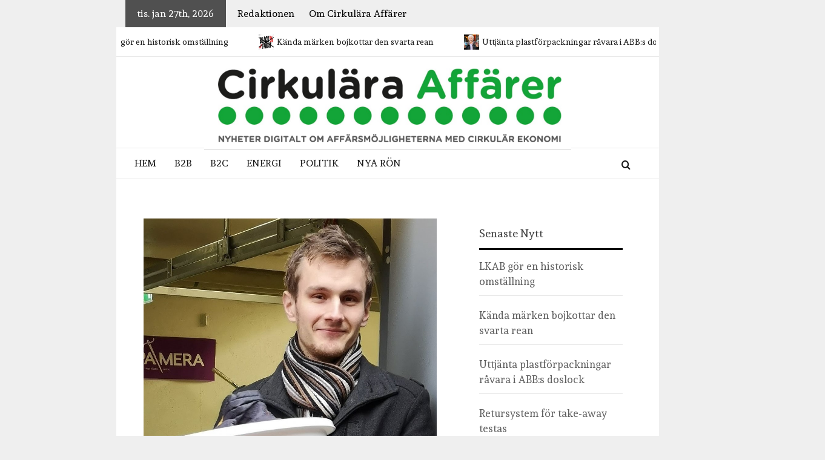

--- FILE ---
content_type: text/html; charset=UTF-8
request_url: https://cirkularaaffarer.se/2019/02/21/han-har-oppnat-en-reparationsfabrik-for-klader/
body_size: 15544
content:
    <!doctype html>
<html lang="sv-SE">
    <head>
        <meta charset="UTF-8">
        <meta name="viewport" content="width=device-width, initial-scale=1">
        <link rel="profile" href="http://gmpg.org/xfn/11">

        <title>Han har öppnat Sveriges första klädreparationsfabrik</title>
<meta name='robots' content='max-image-preview:large' />
<link rel='dns-prefetch' href='//fonts.googleapis.com' />
<link rel="alternate" type="application/rss+xml" title=" &raquo; Webbflöde" href="https://cirkularaaffarer.se/feed/" />
<link rel="alternate" type="application/rss+xml" title=" &raquo; Kommentarsflöde" href="https://cirkularaaffarer.se/comments/feed/" />
<link rel="alternate" title="oEmbed (JSON)" type="application/json+oembed" href="https://cirkularaaffarer.se/wp-json/oembed/1.0/embed?url=https%3A%2F%2Fcirkularaaffarer.se%2F2019%2F02%2F21%2Fhan-har-oppnat-en-reparationsfabrik-for-klader%2F" />
<link rel="alternate" title="oEmbed (XML)" type="text/xml+oembed" href="https://cirkularaaffarer.se/wp-json/oembed/1.0/embed?url=https%3A%2F%2Fcirkularaaffarer.se%2F2019%2F02%2F21%2Fhan-har-oppnat-en-reparationsfabrik-for-klader%2F&#038;format=xml" />
<style id='wp-img-auto-sizes-contain-inline-css' type='text/css'>
img:is([sizes=auto i],[sizes^="auto," i]){contain-intrinsic-size:3000px 1500px}
/*# sourceURL=wp-img-auto-sizes-contain-inline-css */
</style>
<style id='wp-emoji-styles-inline-css' type='text/css'>

	img.wp-smiley, img.emoji {
		display: inline !important;
		border: none !important;
		box-shadow: none !important;
		height: 1em !important;
		width: 1em !important;
		margin: 0 0.07em !important;
		vertical-align: -0.1em !important;
		background: none !important;
		padding: 0 !important;
	}
/*# sourceURL=wp-emoji-styles-inline-css */
</style>
<style id='wp-block-library-inline-css' type='text/css'>
:root{--wp-block-synced-color:#7a00df;--wp-block-synced-color--rgb:122,0,223;--wp-bound-block-color:var(--wp-block-synced-color);--wp-editor-canvas-background:#ddd;--wp-admin-theme-color:#007cba;--wp-admin-theme-color--rgb:0,124,186;--wp-admin-theme-color-darker-10:#006ba1;--wp-admin-theme-color-darker-10--rgb:0,107,160.5;--wp-admin-theme-color-darker-20:#005a87;--wp-admin-theme-color-darker-20--rgb:0,90,135;--wp-admin-border-width-focus:2px}@media (min-resolution:192dpi){:root{--wp-admin-border-width-focus:1.5px}}.wp-element-button{cursor:pointer}:root .has-very-light-gray-background-color{background-color:#eee}:root .has-very-dark-gray-background-color{background-color:#313131}:root .has-very-light-gray-color{color:#eee}:root .has-very-dark-gray-color{color:#313131}:root .has-vivid-green-cyan-to-vivid-cyan-blue-gradient-background{background:linear-gradient(135deg,#00d084,#0693e3)}:root .has-purple-crush-gradient-background{background:linear-gradient(135deg,#34e2e4,#4721fb 50%,#ab1dfe)}:root .has-hazy-dawn-gradient-background{background:linear-gradient(135deg,#faaca8,#dad0ec)}:root .has-subdued-olive-gradient-background{background:linear-gradient(135deg,#fafae1,#67a671)}:root .has-atomic-cream-gradient-background{background:linear-gradient(135deg,#fdd79a,#004a59)}:root .has-nightshade-gradient-background{background:linear-gradient(135deg,#330968,#31cdcf)}:root .has-midnight-gradient-background{background:linear-gradient(135deg,#020381,#2874fc)}:root{--wp--preset--font-size--normal:16px;--wp--preset--font-size--huge:42px}.has-regular-font-size{font-size:1em}.has-larger-font-size{font-size:2.625em}.has-normal-font-size{font-size:var(--wp--preset--font-size--normal)}.has-huge-font-size{font-size:var(--wp--preset--font-size--huge)}.has-text-align-center{text-align:center}.has-text-align-left{text-align:left}.has-text-align-right{text-align:right}.has-fit-text{white-space:nowrap!important}#end-resizable-editor-section{display:none}.aligncenter{clear:both}.items-justified-left{justify-content:flex-start}.items-justified-center{justify-content:center}.items-justified-right{justify-content:flex-end}.items-justified-space-between{justify-content:space-between}.screen-reader-text{border:0;clip-path:inset(50%);height:1px;margin:-1px;overflow:hidden;padding:0;position:absolute;width:1px;word-wrap:normal!important}.screen-reader-text:focus{background-color:#ddd;clip-path:none;color:#444;display:block;font-size:1em;height:auto;left:5px;line-height:normal;padding:15px 23px 14px;text-decoration:none;top:5px;width:auto;z-index:100000}html :where(.has-border-color){border-style:solid}html :where([style*=border-top-color]){border-top-style:solid}html :where([style*=border-right-color]){border-right-style:solid}html :where([style*=border-bottom-color]){border-bottom-style:solid}html :where([style*=border-left-color]){border-left-style:solid}html :where([style*=border-width]){border-style:solid}html :where([style*=border-top-width]){border-top-style:solid}html :where([style*=border-right-width]){border-right-style:solid}html :where([style*=border-bottom-width]){border-bottom-style:solid}html :where([style*=border-left-width]){border-left-style:solid}html :where(img[class*=wp-image-]){height:auto;max-width:100%}:where(figure){margin:0 0 1em}html :where(.is-position-sticky){--wp-admin--admin-bar--position-offset:var(--wp-admin--admin-bar--height,0px)}@media screen and (max-width:600px){html :where(.is-position-sticky){--wp-admin--admin-bar--position-offset:0px}}

/*# sourceURL=wp-block-library-inline-css */
</style><style id='wp-block-image-inline-css' type='text/css'>
.wp-block-image>a,.wp-block-image>figure>a{display:inline-block}.wp-block-image img{box-sizing:border-box;height:auto;max-width:100%;vertical-align:bottom}@media not (prefers-reduced-motion){.wp-block-image img.hide{visibility:hidden}.wp-block-image img.show{animation:show-content-image .4s}}.wp-block-image[style*=border-radius] img,.wp-block-image[style*=border-radius]>a{border-radius:inherit}.wp-block-image.has-custom-border img{box-sizing:border-box}.wp-block-image.aligncenter{text-align:center}.wp-block-image.alignfull>a,.wp-block-image.alignwide>a{width:100%}.wp-block-image.alignfull img,.wp-block-image.alignwide img{height:auto;width:100%}.wp-block-image .aligncenter,.wp-block-image .alignleft,.wp-block-image .alignright,.wp-block-image.aligncenter,.wp-block-image.alignleft,.wp-block-image.alignright{display:table}.wp-block-image .aligncenter>figcaption,.wp-block-image .alignleft>figcaption,.wp-block-image .alignright>figcaption,.wp-block-image.aligncenter>figcaption,.wp-block-image.alignleft>figcaption,.wp-block-image.alignright>figcaption{caption-side:bottom;display:table-caption}.wp-block-image .alignleft{float:left;margin:.5em 1em .5em 0}.wp-block-image .alignright{float:right;margin:.5em 0 .5em 1em}.wp-block-image .aligncenter{margin-left:auto;margin-right:auto}.wp-block-image :where(figcaption){margin-bottom:1em;margin-top:.5em}.wp-block-image.is-style-circle-mask img{border-radius:9999px}@supports ((-webkit-mask-image:none) or (mask-image:none)) or (-webkit-mask-image:none){.wp-block-image.is-style-circle-mask img{border-radius:0;-webkit-mask-image:url('data:image/svg+xml;utf8,<svg viewBox="0 0 100 100" xmlns="http://www.w3.org/2000/svg"><circle cx="50" cy="50" r="50"/></svg>');mask-image:url('data:image/svg+xml;utf8,<svg viewBox="0 0 100 100" xmlns="http://www.w3.org/2000/svg"><circle cx="50" cy="50" r="50"/></svg>');mask-mode:alpha;-webkit-mask-position:center;mask-position:center;-webkit-mask-repeat:no-repeat;mask-repeat:no-repeat;-webkit-mask-size:contain;mask-size:contain}}:root :where(.wp-block-image.is-style-rounded img,.wp-block-image .is-style-rounded img){border-radius:9999px}.wp-block-image figure{margin:0}.wp-lightbox-container{display:flex;flex-direction:column;position:relative}.wp-lightbox-container img{cursor:zoom-in}.wp-lightbox-container img:hover+button{opacity:1}.wp-lightbox-container button{align-items:center;backdrop-filter:blur(16px) saturate(180%);background-color:#5a5a5a40;border:none;border-radius:4px;cursor:zoom-in;display:flex;height:20px;justify-content:center;opacity:0;padding:0;position:absolute;right:16px;text-align:center;top:16px;width:20px;z-index:100}@media not (prefers-reduced-motion){.wp-lightbox-container button{transition:opacity .2s ease}}.wp-lightbox-container button:focus-visible{outline:3px auto #5a5a5a40;outline:3px auto -webkit-focus-ring-color;outline-offset:3px}.wp-lightbox-container button:hover{cursor:pointer;opacity:1}.wp-lightbox-container button:focus{opacity:1}.wp-lightbox-container button:focus,.wp-lightbox-container button:hover,.wp-lightbox-container button:not(:hover):not(:active):not(.has-background){background-color:#5a5a5a40;border:none}.wp-lightbox-overlay{box-sizing:border-box;cursor:zoom-out;height:100vh;left:0;overflow:hidden;position:fixed;top:0;visibility:hidden;width:100%;z-index:100000}.wp-lightbox-overlay .close-button{align-items:center;cursor:pointer;display:flex;justify-content:center;min-height:40px;min-width:40px;padding:0;position:absolute;right:calc(env(safe-area-inset-right) + 16px);top:calc(env(safe-area-inset-top) + 16px);z-index:5000000}.wp-lightbox-overlay .close-button:focus,.wp-lightbox-overlay .close-button:hover,.wp-lightbox-overlay .close-button:not(:hover):not(:active):not(.has-background){background:none;border:none}.wp-lightbox-overlay .lightbox-image-container{height:var(--wp--lightbox-container-height);left:50%;overflow:hidden;position:absolute;top:50%;transform:translate(-50%,-50%);transform-origin:top left;width:var(--wp--lightbox-container-width);z-index:9999999999}.wp-lightbox-overlay .wp-block-image{align-items:center;box-sizing:border-box;display:flex;height:100%;justify-content:center;margin:0;position:relative;transform-origin:0 0;width:100%;z-index:3000000}.wp-lightbox-overlay .wp-block-image img{height:var(--wp--lightbox-image-height);min-height:var(--wp--lightbox-image-height);min-width:var(--wp--lightbox-image-width);width:var(--wp--lightbox-image-width)}.wp-lightbox-overlay .wp-block-image figcaption{display:none}.wp-lightbox-overlay button{background:none;border:none}.wp-lightbox-overlay .scrim{background-color:#fff;height:100%;opacity:.9;position:absolute;width:100%;z-index:2000000}.wp-lightbox-overlay.active{visibility:visible}@media not (prefers-reduced-motion){.wp-lightbox-overlay.active{animation:turn-on-visibility .25s both}.wp-lightbox-overlay.active img{animation:turn-on-visibility .35s both}.wp-lightbox-overlay.show-closing-animation:not(.active){animation:turn-off-visibility .35s both}.wp-lightbox-overlay.show-closing-animation:not(.active) img{animation:turn-off-visibility .25s both}.wp-lightbox-overlay.zoom.active{animation:none;opacity:1;visibility:visible}.wp-lightbox-overlay.zoom.active .lightbox-image-container{animation:lightbox-zoom-in .4s}.wp-lightbox-overlay.zoom.active .lightbox-image-container img{animation:none}.wp-lightbox-overlay.zoom.active .scrim{animation:turn-on-visibility .4s forwards}.wp-lightbox-overlay.zoom.show-closing-animation:not(.active){animation:none}.wp-lightbox-overlay.zoom.show-closing-animation:not(.active) .lightbox-image-container{animation:lightbox-zoom-out .4s}.wp-lightbox-overlay.zoom.show-closing-animation:not(.active) .lightbox-image-container img{animation:none}.wp-lightbox-overlay.zoom.show-closing-animation:not(.active) .scrim{animation:turn-off-visibility .4s forwards}}@keyframes show-content-image{0%{visibility:hidden}99%{visibility:hidden}to{visibility:visible}}@keyframes turn-on-visibility{0%{opacity:0}to{opacity:1}}@keyframes turn-off-visibility{0%{opacity:1;visibility:visible}99%{opacity:0;visibility:visible}to{opacity:0;visibility:hidden}}@keyframes lightbox-zoom-in{0%{transform:translate(calc((-100vw + var(--wp--lightbox-scrollbar-width))/2 + var(--wp--lightbox-initial-left-position)),calc(-50vh + var(--wp--lightbox-initial-top-position))) scale(var(--wp--lightbox-scale))}to{transform:translate(-50%,-50%) scale(1)}}@keyframes lightbox-zoom-out{0%{transform:translate(-50%,-50%) scale(1);visibility:visible}99%{visibility:visible}to{transform:translate(calc((-100vw + var(--wp--lightbox-scrollbar-width))/2 + var(--wp--lightbox-initial-left-position)),calc(-50vh + var(--wp--lightbox-initial-top-position))) scale(var(--wp--lightbox-scale));visibility:hidden}}
/*# sourceURL=https://cirkularaaffarer.se/wp-includes/blocks/image/style.min.css */
</style>
<style id='wp-block-image-theme-inline-css' type='text/css'>
:root :where(.wp-block-image figcaption){color:#555;font-size:13px;text-align:center}.is-dark-theme :root :where(.wp-block-image figcaption){color:#ffffffa6}.wp-block-image{margin:0 0 1em}
/*# sourceURL=https://cirkularaaffarer.se/wp-includes/blocks/image/theme.min.css */
</style>
<style id='wp-block-paragraph-inline-css' type='text/css'>
.is-small-text{font-size:.875em}.is-regular-text{font-size:1em}.is-large-text{font-size:2.25em}.is-larger-text{font-size:3em}.has-drop-cap:not(:focus):first-letter{float:left;font-size:8.4em;font-style:normal;font-weight:100;line-height:.68;margin:.05em .1em 0 0;text-transform:uppercase}body.rtl .has-drop-cap:not(:focus):first-letter{float:none;margin-left:.1em}p.has-drop-cap.has-background{overflow:hidden}:root :where(p.has-background){padding:1.25em 2.375em}:where(p.has-text-color:not(.has-link-color)) a{color:inherit}p.has-text-align-left[style*="writing-mode:vertical-lr"],p.has-text-align-right[style*="writing-mode:vertical-rl"]{rotate:180deg}
/*# sourceURL=https://cirkularaaffarer.se/wp-includes/blocks/paragraph/style.min.css */
</style>
<style id='global-styles-inline-css' type='text/css'>
:root{--wp--preset--aspect-ratio--square: 1;--wp--preset--aspect-ratio--4-3: 4/3;--wp--preset--aspect-ratio--3-4: 3/4;--wp--preset--aspect-ratio--3-2: 3/2;--wp--preset--aspect-ratio--2-3: 2/3;--wp--preset--aspect-ratio--16-9: 16/9;--wp--preset--aspect-ratio--9-16: 9/16;--wp--preset--color--black: #000000;--wp--preset--color--cyan-bluish-gray: #abb8c3;--wp--preset--color--white: #ffffff;--wp--preset--color--pale-pink: #f78da7;--wp--preset--color--vivid-red: #cf2e2e;--wp--preset--color--luminous-vivid-orange: #ff6900;--wp--preset--color--luminous-vivid-amber: #fcb900;--wp--preset--color--light-green-cyan: #7bdcb5;--wp--preset--color--vivid-green-cyan: #00d084;--wp--preset--color--pale-cyan-blue: #8ed1fc;--wp--preset--color--vivid-cyan-blue: #0693e3;--wp--preset--color--vivid-purple: #9b51e0;--wp--preset--gradient--vivid-cyan-blue-to-vivid-purple: linear-gradient(135deg,rgb(6,147,227) 0%,rgb(155,81,224) 100%);--wp--preset--gradient--light-green-cyan-to-vivid-green-cyan: linear-gradient(135deg,rgb(122,220,180) 0%,rgb(0,208,130) 100%);--wp--preset--gradient--luminous-vivid-amber-to-luminous-vivid-orange: linear-gradient(135deg,rgb(252,185,0) 0%,rgb(255,105,0) 100%);--wp--preset--gradient--luminous-vivid-orange-to-vivid-red: linear-gradient(135deg,rgb(255,105,0) 0%,rgb(207,46,46) 100%);--wp--preset--gradient--very-light-gray-to-cyan-bluish-gray: linear-gradient(135deg,rgb(238,238,238) 0%,rgb(169,184,195) 100%);--wp--preset--gradient--cool-to-warm-spectrum: linear-gradient(135deg,rgb(74,234,220) 0%,rgb(151,120,209) 20%,rgb(207,42,186) 40%,rgb(238,44,130) 60%,rgb(251,105,98) 80%,rgb(254,248,76) 100%);--wp--preset--gradient--blush-light-purple: linear-gradient(135deg,rgb(255,206,236) 0%,rgb(152,150,240) 100%);--wp--preset--gradient--blush-bordeaux: linear-gradient(135deg,rgb(254,205,165) 0%,rgb(254,45,45) 50%,rgb(107,0,62) 100%);--wp--preset--gradient--luminous-dusk: linear-gradient(135deg,rgb(255,203,112) 0%,rgb(199,81,192) 50%,rgb(65,88,208) 100%);--wp--preset--gradient--pale-ocean: linear-gradient(135deg,rgb(255,245,203) 0%,rgb(182,227,212) 50%,rgb(51,167,181) 100%);--wp--preset--gradient--electric-grass: linear-gradient(135deg,rgb(202,248,128) 0%,rgb(113,206,126) 100%);--wp--preset--gradient--midnight: linear-gradient(135deg,rgb(2,3,129) 0%,rgb(40,116,252) 100%);--wp--preset--font-size--small: 13px;--wp--preset--font-size--medium: 20px;--wp--preset--font-size--large: 36px;--wp--preset--font-size--x-large: 42px;--wp--preset--spacing--20: 0.44rem;--wp--preset--spacing--30: 0.67rem;--wp--preset--spacing--40: 1rem;--wp--preset--spacing--50: 1.5rem;--wp--preset--spacing--60: 2.25rem;--wp--preset--spacing--70: 3.38rem;--wp--preset--spacing--80: 5.06rem;--wp--preset--shadow--natural: 6px 6px 9px rgba(0, 0, 0, 0.2);--wp--preset--shadow--deep: 12px 12px 50px rgba(0, 0, 0, 0.4);--wp--preset--shadow--sharp: 6px 6px 0px rgba(0, 0, 0, 0.2);--wp--preset--shadow--outlined: 6px 6px 0px -3px rgb(255, 255, 255), 6px 6px rgb(0, 0, 0);--wp--preset--shadow--crisp: 6px 6px 0px rgb(0, 0, 0);}:root { --wp--style--global--content-size: 775px;--wp--style--global--wide-size: 1140px; }:where(body) { margin: 0; }.wp-site-blocks > .alignleft { float: left; margin-right: 2em; }.wp-site-blocks > .alignright { float: right; margin-left: 2em; }.wp-site-blocks > .aligncenter { justify-content: center; margin-left: auto; margin-right: auto; }:where(.wp-site-blocks) > * { margin-block-start: 24px; margin-block-end: 0; }:where(.wp-site-blocks) > :first-child { margin-block-start: 0; }:where(.wp-site-blocks) > :last-child { margin-block-end: 0; }:root { --wp--style--block-gap: 24px; }:root :where(.is-layout-flow) > :first-child{margin-block-start: 0;}:root :where(.is-layout-flow) > :last-child{margin-block-end: 0;}:root :where(.is-layout-flow) > *{margin-block-start: 24px;margin-block-end: 0;}:root :where(.is-layout-constrained) > :first-child{margin-block-start: 0;}:root :where(.is-layout-constrained) > :last-child{margin-block-end: 0;}:root :where(.is-layout-constrained) > *{margin-block-start: 24px;margin-block-end: 0;}:root :where(.is-layout-flex){gap: 24px;}:root :where(.is-layout-grid){gap: 24px;}.is-layout-flow > .alignleft{float: left;margin-inline-start: 0;margin-inline-end: 2em;}.is-layout-flow > .alignright{float: right;margin-inline-start: 2em;margin-inline-end: 0;}.is-layout-flow > .aligncenter{margin-left: auto !important;margin-right: auto !important;}.is-layout-constrained > .alignleft{float: left;margin-inline-start: 0;margin-inline-end: 2em;}.is-layout-constrained > .alignright{float: right;margin-inline-start: 2em;margin-inline-end: 0;}.is-layout-constrained > .aligncenter{margin-left: auto !important;margin-right: auto !important;}.is-layout-constrained > :where(:not(.alignleft):not(.alignright):not(.alignfull)){max-width: var(--wp--style--global--content-size);margin-left: auto !important;margin-right: auto !important;}.is-layout-constrained > .alignwide{max-width: var(--wp--style--global--wide-size);}body .is-layout-flex{display: flex;}.is-layout-flex{flex-wrap: wrap;align-items: center;}.is-layout-flex > :is(*, div){margin: 0;}body .is-layout-grid{display: grid;}.is-layout-grid > :is(*, div){margin: 0;}body{padding-top: 0px;padding-right: 0px;padding-bottom: 0px;padding-left: 0px;}a:where(:not(.wp-element-button)){text-decoration: none;}:root :where(.wp-element-button, .wp-block-button__link){background-color: #32373c;border-radius: 0;border-width: 0;color: #fff;font-family: inherit;font-size: inherit;font-style: inherit;font-weight: inherit;letter-spacing: inherit;line-height: inherit;padding-top: calc(0.667em + 2px);padding-right: calc(1.333em + 2px);padding-bottom: calc(0.667em + 2px);padding-left: calc(1.333em + 2px);text-decoration: none;text-transform: inherit;}.has-black-color{color: var(--wp--preset--color--black) !important;}.has-cyan-bluish-gray-color{color: var(--wp--preset--color--cyan-bluish-gray) !important;}.has-white-color{color: var(--wp--preset--color--white) !important;}.has-pale-pink-color{color: var(--wp--preset--color--pale-pink) !important;}.has-vivid-red-color{color: var(--wp--preset--color--vivid-red) !important;}.has-luminous-vivid-orange-color{color: var(--wp--preset--color--luminous-vivid-orange) !important;}.has-luminous-vivid-amber-color{color: var(--wp--preset--color--luminous-vivid-amber) !important;}.has-light-green-cyan-color{color: var(--wp--preset--color--light-green-cyan) !important;}.has-vivid-green-cyan-color{color: var(--wp--preset--color--vivid-green-cyan) !important;}.has-pale-cyan-blue-color{color: var(--wp--preset--color--pale-cyan-blue) !important;}.has-vivid-cyan-blue-color{color: var(--wp--preset--color--vivid-cyan-blue) !important;}.has-vivid-purple-color{color: var(--wp--preset--color--vivid-purple) !important;}.has-black-background-color{background-color: var(--wp--preset--color--black) !important;}.has-cyan-bluish-gray-background-color{background-color: var(--wp--preset--color--cyan-bluish-gray) !important;}.has-white-background-color{background-color: var(--wp--preset--color--white) !important;}.has-pale-pink-background-color{background-color: var(--wp--preset--color--pale-pink) !important;}.has-vivid-red-background-color{background-color: var(--wp--preset--color--vivid-red) !important;}.has-luminous-vivid-orange-background-color{background-color: var(--wp--preset--color--luminous-vivid-orange) !important;}.has-luminous-vivid-amber-background-color{background-color: var(--wp--preset--color--luminous-vivid-amber) !important;}.has-light-green-cyan-background-color{background-color: var(--wp--preset--color--light-green-cyan) !important;}.has-vivid-green-cyan-background-color{background-color: var(--wp--preset--color--vivid-green-cyan) !important;}.has-pale-cyan-blue-background-color{background-color: var(--wp--preset--color--pale-cyan-blue) !important;}.has-vivid-cyan-blue-background-color{background-color: var(--wp--preset--color--vivid-cyan-blue) !important;}.has-vivid-purple-background-color{background-color: var(--wp--preset--color--vivid-purple) !important;}.has-black-border-color{border-color: var(--wp--preset--color--black) !important;}.has-cyan-bluish-gray-border-color{border-color: var(--wp--preset--color--cyan-bluish-gray) !important;}.has-white-border-color{border-color: var(--wp--preset--color--white) !important;}.has-pale-pink-border-color{border-color: var(--wp--preset--color--pale-pink) !important;}.has-vivid-red-border-color{border-color: var(--wp--preset--color--vivid-red) !important;}.has-luminous-vivid-orange-border-color{border-color: var(--wp--preset--color--luminous-vivid-orange) !important;}.has-luminous-vivid-amber-border-color{border-color: var(--wp--preset--color--luminous-vivid-amber) !important;}.has-light-green-cyan-border-color{border-color: var(--wp--preset--color--light-green-cyan) !important;}.has-vivid-green-cyan-border-color{border-color: var(--wp--preset--color--vivid-green-cyan) !important;}.has-pale-cyan-blue-border-color{border-color: var(--wp--preset--color--pale-cyan-blue) !important;}.has-vivid-cyan-blue-border-color{border-color: var(--wp--preset--color--vivid-cyan-blue) !important;}.has-vivid-purple-border-color{border-color: var(--wp--preset--color--vivid-purple) !important;}.has-vivid-cyan-blue-to-vivid-purple-gradient-background{background: var(--wp--preset--gradient--vivid-cyan-blue-to-vivid-purple) !important;}.has-light-green-cyan-to-vivid-green-cyan-gradient-background{background: var(--wp--preset--gradient--light-green-cyan-to-vivid-green-cyan) !important;}.has-luminous-vivid-amber-to-luminous-vivid-orange-gradient-background{background: var(--wp--preset--gradient--luminous-vivid-amber-to-luminous-vivid-orange) !important;}.has-luminous-vivid-orange-to-vivid-red-gradient-background{background: var(--wp--preset--gradient--luminous-vivid-orange-to-vivid-red) !important;}.has-very-light-gray-to-cyan-bluish-gray-gradient-background{background: var(--wp--preset--gradient--very-light-gray-to-cyan-bluish-gray) !important;}.has-cool-to-warm-spectrum-gradient-background{background: var(--wp--preset--gradient--cool-to-warm-spectrum) !important;}.has-blush-light-purple-gradient-background{background: var(--wp--preset--gradient--blush-light-purple) !important;}.has-blush-bordeaux-gradient-background{background: var(--wp--preset--gradient--blush-bordeaux) !important;}.has-luminous-dusk-gradient-background{background: var(--wp--preset--gradient--luminous-dusk) !important;}.has-pale-ocean-gradient-background{background: var(--wp--preset--gradient--pale-ocean) !important;}.has-electric-grass-gradient-background{background: var(--wp--preset--gradient--electric-grass) !important;}.has-midnight-gradient-background{background: var(--wp--preset--gradient--midnight) !important;}.has-small-font-size{font-size: var(--wp--preset--font-size--small) !important;}.has-medium-font-size{font-size: var(--wp--preset--font-size--medium) !important;}.has-large-font-size{font-size: var(--wp--preset--font-size--large) !important;}.has-x-large-font-size{font-size: var(--wp--preset--font-size--x-large) !important;}
/*# sourceURL=global-styles-inline-css */
</style>

<link rel='stylesheet' id='daily-magazine-google-fonts-css' href='https://fonts.googleapis.com/css?family=Andada' type='text/css' media='all' />
<link rel='stylesheet' id='bootstrap-css' href='https://cirkularaaffarer.se/wp-content/themes/elegant-magazine/assets/bootstrap/css/bootstrap.min.css?ver=6.9' type='text/css' media='all' />
<link rel='stylesheet' id='daily-magazine-style-css' href='https://cirkularaaffarer.se/wp-content/themes/elegant-magazine/style.css?ver=6.9' type='text/css' media='all' />
<link rel='stylesheet' id='daily-news-css' href='https://cirkularaaffarer.se/wp-content/themes/daily-magazine/style.css?ver=1.0.6' type='text/css' media='all' />
<link rel='stylesheet' id='aft-icons-css' href='https://cirkularaaffarer.se/wp-content/themes/elegant-magazine/assets/icons/style.css?ver=6.9' type='text/css' media='all' />
<link rel='stylesheet' id='slick-css' href='https://cirkularaaffarer.se/wp-content/themes/elegant-magazine/assets/slick/css/slick.min.css?ver=6.9' type='text/css' media='all' />
<link rel='stylesheet' id='sidr-css' href='https://cirkularaaffarer.se/wp-content/themes/elegant-magazine/assets/sidr/css/jquery.sidr.dark.css?ver=6.9' type='text/css' media='all' />
<link rel='stylesheet' id='elegant-magazine-google-fonts-css' href='https://fonts.googleapis.com/css?family=Oswald:300,400,700|Source%20Sans%20Pro:400,400i,700,700i&#038;subset=latin,latin-ext' type='text/css' media='all' />
<link rel='stylesheet' id='elegant-magazine-style-css' href='https://cirkularaaffarer.se/wp-content/themes/daily-magazine/style.css?ver=6.9' type='text/css' media='all' />
<style id='elegant-magazine-style-inline-css' type='text/css'>


                .top-masthead {
        background: #efefef;
        }
        .top-masthead-overlay{
        background: rgba(239,239,239,0.75);
        }
        
                .top-masthead, .top-masthead a {
        color: #ffffff;

        }

    
        .elementor-template-full-width .elementor-section.elementor-section-full_width > .elementor-container,
        .elementor-template-full-width .elementor-section.elementor-section-boxed > .elementor-container{
            max-width: 1570px;
        }
        
/*# sourceURL=elegant-magazine-style-inline-css */
</style>
<link rel='stylesheet' id='simple-social-icons-font-css' href='https://cirkularaaffarer.se/wp-content/plugins/simple-social-icons/css/style.css?ver=4.0.0' type='text/css' media='all' />
<link rel='stylesheet' id='genesis-tabs-stylesheet-css' href='https://cirkularaaffarer.se/wp-content/plugins/genesis-tabs/assets/css/style.css?ver=0.9.5' type='text/css' media='all' />
<script type="text/javascript" src="https://cirkularaaffarer.se/wp-includes/js/jquery/jquery.min.js?ver=3.7.1" id="jquery-core-js"></script>
<script type="text/javascript" src="https://cirkularaaffarer.se/wp-includes/js/jquery/jquery-migrate.min.js?ver=3.4.1" id="jquery-migrate-js"></script>
<link rel="https://api.w.org/" href="https://cirkularaaffarer.se/wp-json/" /><link rel="alternate" title="JSON" type="application/json" href="https://cirkularaaffarer.se/wp-json/wp/v2/posts/724" /><link rel="EditURI" type="application/rsd+xml" title="RSD" href="https://cirkularaaffarer.se/xmlrpc.php?rsd" />
<meta name="generator" content="WordPress 6.9" />
<link rel="canonical" href="https://cirkularaaffarer.se/2019/02/21/han-har-oppnat-en-reparationsfabrik-for-klader/" />
<link rel='shortlink' href='https://cirkularaaffarer.se/?p=724' />
        <style type="text/css">
                        .site-title,
            .site-description {
                position: absolute;
                clip: rect(1px, 1px, 1px, 1px);
            }

                    </style>
        <link rel="icon" href="https://cirkularaaffarer.se/wp-content/uploads/2018/03/cropped-CA-cirkel-32x32.jpg" sizes="32x32" />
<link rel="icon" href="https://cirkularaaffarer.se/wp-content/uploads/2018/03/cropped-CA-cirkel-192x192.jpg" sizes="192x192" />
<link rel="apple-touch-icon" href="https://cirkularaaffarer.se/wp-content/uploads/2018/03/cropped-CA-cirkel-180x180.jpg" />
<meta name="msapplication-TileImage" content="https://cirkularaaffarer.se/wp-content/uploads/2018/03/cropped-CA-cirkel-270x270.jpg" />
		<style type="text/css" id="wp-custom-css">
			body {
	background-color:  #efefef ;
}
#page {
	background-color: white;
	width: 70%;
	margin-left: auto;
	margin-right: auto;
}
.trending-posts-line > div:nth-child(1) {
	width: 100%;
	padding: 0;
}
.masthead-banner > div:nth-child(1), #site-navigation > div:nth-child(1) {
	width: 100%;
}
#masthead > div > div > div > div > div.site-advertisement.col-md-7.col-sm-7 > div > div, #masthead > div > div > div > div > div.site-advertisement.col-md-7.col-sm-7 {
	padding-left: 0;
	margin-top: -1.5%;
}
#masthead > div {
	padding-top: 4%;
	padding-bottom: 1%;
}
.primary-footer > div:nth-child(1), .site-info > div:nth-child(1) {
	width: 100%;
}
.navigation-container {
	border: none;
}
.site-content {
	width: 90%;
	background-color: white;
}

#primary {
	width: 60%;
margin-bottom: 150px;
}
#secondary {
	width: 35%;
	margin-left: 5%
}
.widget-title {
	font-size: 18px;
}
.entry-title{
	font-size: 28px;
}
.post-excerpt p {
	font-size: 18px;
	margin-bottom: 1%;
}
.site-advertisement {
	float: none;
	width: 100%;
		margin-left: auto;
	margin-right: auto;
}
.attachment-full {
	width: 100%;
}
#top-menu a {
	color: black;
}

#primary.content-area {
	padding: 0;
}
div:nth-child(1) > header:nth-child(1) > div:nth-child(2), div:nth-child(1) > header:nth-child(1) > div:nth-child(2) > div:nth-child(1) {
	margin-left: 0;
	padding: 0;
}

aside#secondary.widget-area {
}
.widget-title, a {
	text-transform: none;
}
.banner-promotions-wrapper.container {
	margin: 0;
}

.trending-line {
	border-right: none;
	border-left: none;
}
.af-search-click.icon-search {
	border: none;
}
#primary-menu {
	margin: 0;
}
.masthead-banner {
	margin: 0;
}
.site-branding {
	float: none;
	margin-top: -4%;
	margin-left: auto;
	margin-right: auto;
	padding: 0px;
	width: 70%;
	border-bottom: 0.5px solid;
	border-color: lightgray;
}
.site-advertisement.col-md-7.col-sm-7 img {
	margin: 0;
	margin-top: 3%;
		margin-left: auto;
	margin-right: auto;
}
.em-reated-posts.clearfix {
	display: none;
}

.item-metadata.posts-author {
	display: none;
}
header > div.header-details-wrapper > div > div.post-item-metadata.entry-meta > span:nth-child(2) {
	display: none;
}
.grid-item-metadata span {
	display: none;
}

.item-metadata.posts-date, .cat-links, .post-date, .widget-title span {
	display: block;
}

@media screen and (min-width: 1600px ) {
	.site-advertisement.col-md-7.col-sm-7 {
	margin-top: 2%;
}
}
@media screen and (max-width: 991px ) {
	#primary {
		float: none;
		width: 100%;
		margin-left: auto;
		margin-right: auto;
	}
		#secondary {
		float: none;
		width: 100%;
		margin-left: auto;
		margin-right: auto;
	}
	.primary-footer > div:nth-child(1) > div:nth-child(1) > div:nth-child(1), div:nth-child(1) > header:nth-child(1) > div:nth-child(2) > div:nth-child(1) {
		text-align: center;
	}
	div.primary-footer-area:nth-child(1),div.primary-footer-area:nth-child(2) {
		display: none;
	} 
}
@media screen and (max-width: 750px ) {
.entry-title{
	font-size: 20px;
}
.post-excerpt p {
	font-size: 14px;
	margin-bottom: 1%;
}
}		</style>
		    </head>

<body class="wp-singular post-template-default single single-post postid-724 single-format-standard wp-custom-logo wp-embed-responsive wp-theme-elegant-magazine wp-child-theme-daily-magazine align-content-left disable-default-home-content">

    

<div id="page" class="site">

        <a class="skip-link screen-reader-text"
           href="#content">Hoppa till innehåll</a>
    <div class="header-layout-2">
                    <div class="top-masthead ">
                <div class="container">
                    <div class="row">
                                                    <div class="col-xs-12 col-sm-12 col-md-8 device-center">
                                                                    <span class="topbar-date">
                                        tis. jan 27th, 2026                                     </span>

                                
                                <div class="top-navigation"><ul id="top-menu" class="menu"><li id="menu-item-113" class="menu-item menu-item-type-post_type menu-item-object-page menu-item-113"><a href="https://cirkularaaffarer.se/redaktionen/">Redaktionen</a></li>
<li id="menu-item-135" class="menu-item menu-item-type-post_type menu-item-object-page menu-item-135"><a href="https://cirkularaaffarer.se/om-cirkulara-affarer/">Om Cirkulära Affärer</a></li>
</ul></div>                            </div>
                        
                                            </div>
                </div>

            </div> <!--    Topbar Ends-->

                    <div class="trending-posts-line">
            <div class="container">
                <div class="trending-line">
                    <div class="trending-now primary-color">
                        <div class="alert-spinner">
                            <div class="double-bounce1"></div>
                            <div class="double-bounce2"></div>
                        </div>
                        <strong>Exclusive</strong>
                    </div>
                                        <div class="trending-slides">
                                                    <div class='marquee trending-marquee-items' data-speed='30000' data-gap='0' data-duplicated='true'>
                            

                                    <a href="https://cirkularaaffarer.se/2020/11/28/lkab-gor-en-historisk-omstallning/"> 
                                                                                    <img src="https://cirkularaaffarer.se/wp-content/uploads/2020/11/LKAB-skylt-Fotograf-G.-Runar-Gudmundsson-kopia-150x150.jpg" alt="LKAB gör en historisk omställning">
                                        
                                        LKAB gör en historisk omställning                                    </a>

                            

                                    <a href="https://cirkularaaffarer.se/2020/11/24/kanda-marken-bojkottar-den-svarta-rean/"> 
                                                                                    <img src="https://cirkularaaffarer.se/wp-content/uploads/2020/11/BlackFriday_kryssat-150x150.png" alt="Kända märken bojkottar den svarta rean">
                                        
                                        Kända märken bojkottar den svarta rean                                    </a>

                            

                                    <a href="https://cirkularaaffarer.se/2020/11/13/uttjanta-plastforpackningar-ravara-i-abbs-doslock/"> 
                                                                                    <img src="https://cirkularaaffarer.se/wp-content/uploads/2020/11/Soren-Kling-ABB.-Foto-Jonas-Bilberg-kopia-150x150.jpg" alt="Uttjänta plastförpackningar råvara i ABB:s doslock">
                                        
                                        Uttjänta plastförpackningar råvara i ABB:s doslock                                    </a>

                                                        </div>
                        
                    </div>

                </div>
            </div>
        </div>
        <!-- Trending line END -->
        
                <header id="masthead" class="site-header">
                        <div class="masthead-banner "
                 data-background="">
                <div class="container">
                    <div class="row">
                        <div class="col-md-12 col-sm-12">
                            <div class="site-branding col-md-5 col-sm-5">
                                <a href="https://cirkularaaffarer.se/" class="custom-logo-link" rel="home"><img width="1516" height="376" src="https://cirkularaaffarer.se/wp-content/uploads/2018/06/Cirkulära-Affärer-med-undertext.png" class="custom-logo" alt="" decoding="async" fetchpriority="high" srcset="https://cirkularaaffarer.se/wp-content/uploads/2018/06/Cirkulära-Affärer-med-undertext.png 1516w, https://cirkularaaffarer.se/wp-content/uploads/2018/06/Cirkulära-Affärer-med-undertext-300x74.png 300w, https://cirkularaaffarer.se/wp-content/uploads/2018/06/Cirkulära-Affärer-med-undertext-768x190.png 768w, https://cirkularaaffarer.se/wp-content/uploads/2018/06/Cirkulära-Affärer-med-undertext-1024x254.png 1024w" sizes="(max-width: 1516px) 100vw, 1516px" /></a>                                    <p class="site-title font-family-1">
                                        <a href="https://cirkularaaffarer.se/"
                                           rel="home"></a>
                                    </p>
                                
                                                                    <p class="site-description">Nyheter digitalt om affärsmöjligheterna med cirkulär ekonomi</p>
                                                            </div>
                            <div class="site-advertisement col-md-7 col-sm-7">
                                                            </div>
                        </div>
                    </div>
                </div>
            </div>
            <nav id="site-navigation" class="main-navigation">
                <div class="container">
                    <div class="row">
                        <div class="col-md-12">
                            <div class="navigation-container">
                                                                <span class="af-search-click icon-search">
                                <a href="#"><i class="fa fa-search"></i></a>
                            </span>
                                <button class="toggle-menu" aria-controls="primary-menu">
                                <span class="screen-reader-text">Primär meny</span>
                                 <i class="ham"></i>
                            </button>
                                <div class="menu main-menu"><ul id="primary-menu" class="menu"><li id="menu-item-69" class="menu-item menu-item-type-custom menu-item-object-custom menu-item-home menu-item-69"><a href="https://cirkularaaffarer.se">Hem</a></li>
<li id="menu-item-436" class="menu-item menu-item-type-taxonomy menu-item-object-category menu-item-436"><a href="https://cirkularaaffarer.se/category/b2b/">B2B</a></li>
<li id="menu-item-432" class="menu-item menu-item-type-taxonomy menu-item-object-category current-post-ancestor current-menu-parent current-post-parent menu-item-432"><a href="https://cirkularaaffarer.se/category/b2c/">B2C</a></li>
<li id="menu-item-433" class="menu-item menu-item-type-taxonomy menu-item-object-category menu-item-433"><a href="https://cirkularaaffarer.se/category/energi/">Energi</a></li>
<li id="menu-item-434" class="menu-item menu-item-type-taxonomy menu-item-object-category menu-item-434"><a href="https://cirkularaaffarer.se/category/politik/">Politik</a></li>
<li id="menu-item-435" class="menu-item menu-item-type-taxonomy menu-item-object-category menu-item-435"><a href="https://cirkularaaffarer.se/category/nya-ron/">Nya rön</a></li>
</ul></div>                            </div>
                        </div>
                    </div>
                </div>
            </nav>
        </header>

        <div id="af-search-wrap">
            <div class="af-search-box table-block">
                <div class="table-block-child v-center text-center">
                    <form role="search" method="get" class="search-form" action="https://cirkularaaffarer.se/">
				<label>
					<span class="screen-reader-text">Sök efter:</span>
					<input type="search" class="search-field" placeholder="Sök …" value="" name="s" />
				</label>
				<input type="submit" class="search-submit" value="Sök" />
			</form>                </div>
            </div>
            <div class="af-search-close af-search-click">
                <span></span>
                <span></span>
            </div>
        </div>
    </div>

    <div id="content" class="site-content">

    <div id="primary" class="content-area">
        <main id="main" class="site-main">

                            <article id="post-724" class="post-724 post type-post status-publish format-standard has-post-thumbnail hentry category-b2c category-nyheter category-reportage">
                    <header class="entry-header">
                    <div class="post-thumbnail full-width-image">
                    <img width="957" height="958" src="https://cirkularaaffarer.se/wp-content/uploads/2019/02/Repamera-Henning-vid-dörr-beskuren4.jpg" class="attachment-elegant-magazine-featured size-elegant-magazine-featured wp-post-image" alt="" decoding="async" srcset="https://cirkularaaffarer.se/wp-content/uploads/2019/02/Repamera-Henning-vid-dörr-beskuren4.jpg 957w, https://cirkularaaffarer.se/wp-content/uploads/2019/02/Repamera-Henning-vid-dörr-beskuren4-150x150.jpg 150w, https://cirkularaaffarer.se/wp-content/uploads/2019/02/Repamera-Henning-vid-dörr-beskuren4-300x300.jpg 300w, https://cirkularaaffarer.se/wp-content/uploads/2019/02/Repamera-Henning-vid-dörr-beskuren4-768x769.jpg 768w, https://cirkularaaffarer.se/wp-content/uploads/2019/02/Repamera-Henning-vid-dörr-beskuren4-50x50.jpg 50w" sizes="(max-width: 957px) 100vw, 957px" />                </div>
            
            <div class="header-details-wrapper">
        <div class="entry-header-details">
                                    <div class="aft-image-caption col-sm-12">
                            <p>
                                cof                            </p>
                        </div>
                                            <div class="figure-categories figure-categories-bg">
                                        <span class="cat-links"> <a href="https://cirkularaaffarer.se/category/b2c/" rel="category tag">B2C</a>&nbsp<a href="https://cirkularaaffarer.se/category/nyheter/" rel="category tag">Nyheter</a>&nbsp<a href="https://cirkularaaffarer.se/category/reportage/" rel="category tag">Reportage</a></span>                </div>
                        <h1 class="entry-title">Han har öppnat Sveriges första klädreparationsfabrik</h1>                                        <div class="post-item-metadata entry-meta">
                            <span class="item-metadata posts-author">
            <span class="">By</span>
                           <a href="https://cirkularaaffarer.se/author/fia/">
                    CirEko                </a>
               </span>
        <span class="">/</span>
        <span class="item-metadata posts-date">
            2019-02-21        </span>
                        </div>
                    </div>
    </div>
</header><!-- .entry-header -->





                    <div class="entry-content-wrap">
                        

    <div class="entry-content">
        
<p><strong>Henning Gillbergs företag Repamera lagar och ändrar kläder online, över hela Sverige. Sedan starten i januari 2017 har företaget lagat kläder åt över 3000 privatpersoner och mer än 10 modeföretag och e-butiker. </strong></p>



<p>I januari invigde Repamera sin nya lokal i Malmö, en
lokal som får äran att kalla sig Sveriges första reparationsfabrik för kläder. Med
den kommer bolaget fylla ett identifierat behov på marknaden &#8211; att kunna
hantera större volymer av klädreparationer. </p>



<figure class="wp-block-image"><img decoding="async" width="1024" height="681" src="https://cirkularaaffarer.se/wp-content/uploads/2019/05/Repamera-Mahmoud-Henning-1-kopia-2-1024x681.png" alt="" class="wp-image-726"/><figcaption>Mahmoud Shikh Alzor och Henning Gillberg i reparationsfabriken. </figcaption></figure>



<p>&nbsp;Henning startade sin entreprenör- och försäljningsbana
tidigt hemma i Småland. Det började med jultidningar som 9-åring, och efter
gymnasiet blev det försäkringar. Duktig som han var fick han flera
jobberbjudanden som handlade om att sälja olika produkter. Men det började
gnaga. Det kändes inte meningsfullt att sälja något som krävde nya resurser
hela tiden. </p>



<p>Idén
till Repamera kom en januarikväll 2017 då han dagen efter skulle lämna in sina
skjortor till skräddaren. Då tänkte han &#8211; varför finns det inte en tjänst att
köpa som tar kläderna till skräddaren. Samma kväll gjorde han en
marknadsundersökning på social medier med frågan </p>



<p>”Har
du trasiga kläder hemma som du vill använda igen?” Henning fick otroliga 517
svar och av dessa var det 78 procent som svarade ja. </p>



<p>Dagen
efter slöt Henning ett avtal med en skräddare i Malmö. Marknadsfördes sig på
sociala medier. Inom 20 timmar hade han sina första kunder. Och inom en månad
hade han sitt aktiebolag Repamera AB. </p>



<p>I
början fanns kunderna lokalt i Malmö och Henning hämtade och levererade
cyklandes. Efter någon månad blev tjänsten känd även utanför Malmö. Först var
det människor i Lund som hörde av sig. Efter ytterligare ett par månader fick
Repamera kunder i Göteborg, Örebro, och Sundsvall hörde av sig och vill köpta
servicen så då var det dags för nästa steg. </p>



<p>Hösten
2017 slöt Repamera avtal med Postnord och blev ett postorderföretag. Kläder i
behov av lagning strömmade in från hela Sverige. Nästa utveckling kom våren
2018 när även företag intresserade sig för tjänsten. Repamera började laga och
ändra större volymer kläder, och även väskor, som felproducerats i fabrik. </p>



<figure class="wp-block-image"><img decoding="async" width="1024" height="768" src="https://cirkularaaffarer.se/wp-content/uploads/2019/05/Repamera-syfabriken-1024x768.jpg" alt="" class="wp-image-728"/></figure>



<p>I
januari i år skrevs ny historia. Repamera har startat en egen reparationsfabrik
i Malmö och anställt sin första skräddare. Målet med fabriken är att göra det enkelt
att laga kläder, och nå visionen att det ska vara enklare att lag än att köpa
nya. På sikt ska Henning automatisera och bygga en robot som lagar byxor.
&nbsp;</p>
    </div><!-- .entry-content -->
    <footer class="entry-footer">
            </footer>


<div class="em-reated-posts clearfix">
            <h2 class="related-title">
            You may also like        </h2>
        <ul>
                    <li>
                <h3 class="article-title"><a href="https://cirkularaaffarer.se/2020/11/28/lkab-gor-en-historisk-omstallning/" rel="bookmark">LKAB gör en historisk omställning</a>
            </h3>                <div class="grid-item-metadata">
                            <span class="item-metadata posts-author">
            <span class="">By</span>
                           <a href="https://cirkularaaffarer.se/author/fia/">
                    CirEko                </a>
               </span>
        <span class="">/</span>
        <span class="item-metadata posts-date">
            2020-11-28        </span>
                        </div>
            </li>
                    <li>
                <h3 class="article-title"><a href="https://cirkularaaffarer.se/2020/11/24/kanda-marken-bojkottar-den-svarta-rean/" rel="bookmark">Kända märken bojkottar den svarta rean</a>
            </h3>                <div class="grid-item-metadata">
                            <span class="item-metadata posts-author">
            <span class="">By</span>
                           <a href="https://cirkularaaffarer.se/author/fia/">
                    CirEko                </a>
               </span>
        <span class="">/</span>
        <span class="item-metadata posts-date">
            2020-11-24        </span>
                        </div>
            </li>
                    <li>
                <h3 class="article-title"><a href="https://cirkularaaffarer.se/2020/11/13/uttjanta-plastforpackningar-ravara-i-abbs-doslock/" rel="bookmark">Uttjänta plastförpackningar råvara i ABB:s doslock</a>
            </h3>                <div class="grid-item-metadata">
                            <span class="item-metadata posts-author">
            <span class="">By</span>
                           <a href="https://cirkularaaffarer.se/author/fia/">
                    CirEko                </a>
               </span>
        <span class="">/</span>
        <span class="item-metadata posts-date">
            2020-11-13        </span>
                        </div>
            </li>
                    <li>
                <h3 class="article-title"><a href="https://cirkularaaffarer.se/2020/02/07/vasteras-forst-med-kulturbank/" rel="bookmark">Västerås först med Kulturbank</a>
            </h3>                <div class="grid-item-metadata">
                            <span class="item-metadata posts-author">
            <span class="">By</span>
                           <a href="https://cirkularaaffarer.se/author/fia/">
                    CirEko                </a>
               </span>
        <span class="">/</span>
        <span class="item-metadata posts-date">
            2020-02-07        </span>
                        </div>
            </li>
                    <li>
                <h3 class="article-title"><a href="https://cirkularaaffarer.se/2020/02/03/okat-intresse-for-aterbruk-av-bygg-och-rivningsavfall/" rel="bookmark">Ökat intresse för återbruk av bygg- och rivningsavfall</a>
            </h3>                <div class="grid-item-metadata">
                            <span class="item-metadata posts-author">
            <span class="">By</span>
                           <a href="https://cirkularaaffarer.se/author/fia/">
                    CirEko                </a>
               </span>
        <span class="">/</span>
        <span class="item-metadata posts-date">
            2020-02-03        </span>
                        </div>
            </li>
            </ul>
</div>



	<nav class="navigation post-navigation" aria-label="Post navigation">
		<h2 class="screen-reader-text">Post navigation</h2>
		<div class="nav-links"><div class="nav-previous"><a href="https://cirkularaaffarer.se/2018/11/20/det-atervunna-plagget-arets-julklapp-2018/" rel="prev"><span class="em-post-navigation">Previous</span> Det återvunna plagget &#8211; årets julklapp 2018</a></div><div class="nav-next"><a href="https://cirkularaaffarer.se/2019/04/07/kunders-gamla-skor-samlas-in-och-ges-nytt-liv/" rel="next"><span class="em-post-navigation">Next</span> Kunders gamla skor samlas in och ges nytt liv</a></div></div>
	</nav>                    </div>
                </article>
            
        </main><!-- #main -->
    </div><!-- #primary -->



<aside id="secondary" class="widget-area">
    <div class="theiaStickySidebar">
	    
		<div id="recent-posts-9" class="widget elegant-widget widget_recent_entries">
		<h2 class="widget-title widget-title-1"><span>Senaste Nytt</span></h2>
		<ul>
											<li>
					<a href="https://cirkularaaffarer.se/2020/11/28/lkab-gor-en-historisk-omstallning/">LKAB gör en historisk omställning</a>
									</li>
											<li>
					<a href="https://cirkularaaffarer.se/2020/11/24/kanda-marken-bojkottar-den-svarta-rean/">Kända märken bojkottar den svarta rean</a>
									</li>
											<li>
					<a href="https://cirkularaaffarer.se/2020/11/13/uttjanta-plastforpackningar-ravara-i-abbs-doslock/">Uttjänta plastförpackningar råvara i ABB:s doslock</a>
									</li>
											<li>
					<a href="https://cirkularaaffarer.se/2020/03/06/retursystem-for-take-away-testas/">Retursystem för take-away testas</a>
									</li>
											<li>
					<a href="https://cirkularaaffarer.se/2020/02/07/vasteras-forst-med-kulturbank/">Västerås först med Kulturbank</a>
									</li>
					</ul>

		</div><div id="elegant_magazine_express_col_categorised_posts-4" class="widget elegant-widget elegant_magazine_express_col_categorised_posts">                        <div class="row-sm">
        
              <div class="col col-five em-express-article-grids">
                <figure class="featured-article">
                  <div class="featured-article-wrapper">
                    <div class="data-bg-hover data-bg-hover-1 data-widget-featured read-bg-img">
                      <a class="em-figure-link" href="https://cirkularaaffarer.se/2020/11/28/lkab-gor-en-historisk-omstallning/" aria-label="LKAB gör en historisk omställning">
                        <img width="720" height="380" src="https://cirkularaaffarer.se/wp-content/uploads/2020/11/LKAB-skylt-Fotograf-G.-Runar-Gudmundsson-kopia-720x380.jpg" class="attachment-elegant-magazine-medium size-elegant-magazine-medium wp-post-image" alt="" decoding="async" loading="lazy" />                      </a>
                      <figcaption>
                        <div class="figure-categories figure-categories-bg">
                                                    <span class="cat-links"> <a href="https://cirkularaaffarer.se/category/b2b/" rel="category tag">B2B</a>&nbsp<a href="https://cirkularaaffarer.se/category/nyheter/" rel="category tag">Nyheter</a></span>                        </div>
                        <h3 class="article-title article-title-2">
                          <a href="https://cirkularaaffarer.se/2020/11/28/lkab-gor-en-historisk-omstallning/" aria-label="LKAB gör en historisk omställning">
                            LKAB gör en historisk omställning                          </a>
                        </h3>
                        <div class="grid-item-metadata">
                                  <span class="item-metadata posts-author">
            <span class="">By</span>
                           <a href="https://cirkularaaffarer.se/author/fia/">
                    CirEko                </a>
               </span>
        <span class="">/</span>
        <span class="item-metadata posts-date">
            2020-11-28        </span>
                                </div>
                      </figcaption>
                    </div>
                  </div>
                </figure>

              </div>


            
              <div class="col col-five em-express-article-grids">
                <figure class="featured-article">
                  <div class="featured-article-wrapper">
                    <div class="data-bg-hover data-bg-hover-1 data-widget-featured read-bg-img">
                      <a class="em-figure-link" href="https://cirkularaaffarer.se/2020/11/13/uttjanta-plastforpackningar-ravara-i-abbs-doslock/" aria-label="Uttjänta plastförpackningar råvara i ABB:s doslock">
                        <img width="720" height="380" src="https://cirkularaaffarer.se/wp-content/uploads/2020/11/Soren-Kling-ABB.-Foto-Jonas-Bilberg-kopia-720x380.jpg" class="attachment-elegant-magazine-medium size-elegant-magazine-medium wp-post-image" alt="" decoding="async" loading="lazy" />                      </a>
                      <figcaption>
                        <div class="figure-categories figure-categories-bg">
                                                    <span class="cat-links"> <a href="https://cirkularaaffarer.se/category/b2b/" rel="category tag">B2B</a>&nbsp<a href="https://cirkularaaffarer.se/category/nyheter/" rel="category tag">Nyheter</a></span>                        </div>
                        <h3 class="article-title article-title-2">
                          <a href="https://cirkularaaffarer.se/2020/11/13/uttjanta-plastforpackningar-ravara-i-abbs-doslock/" aria-label="Uttjänta plastförpackningar råvara i ABB:s doslock">
                            Uttjänta plastförpackningar råvara i ABB:s doslock                          </a>
                        </h3>
                        <div class="grid-item-metadata">
                                  <span class="item-metadata posts-author">
            <span class="">By</span>
                           <a href="https://cirkularaaffarer.se/author/fia/">
                    CirEko                </a>
               </span>
        <span class="">/</span>
        <span class="item-metadata posts-date">
            2020-11-13        </span>
                                </div>
                      </figcaption>
                    </div>
                  </div>
                </figure>

              </div>


            
              <div class="col col-five em-express-article-grids">
                <figure class="featured-article">
                  <div class="featured-article-wrapper">
                    <div class="data-bg-hover data-bg-hover-1 data-widget-featured read-bg-img">
                      <a class="em-figure-link" href="https://cirkularaaffarer.se/2020/02/03/okat-intresse-for-aterbruk-av-bygg-och-rivningsavfall/" aria-label="Ökat intresse för återbruk av bygg- och rivningsavfall">
                        <img width="567" height="379" src="https://cirkularaaffarer.se/wp-content/uploads/2020/02/IMG_9229byggavfall.jpg" class="attachment-elegant-magazine-medium size-elegant-magazine-medium wp-post-image" alt="" decoding="async" loading="lazy" srcset="https://cirkularaaffarer.se/wp-content/uploads/2020/02/IMG_9229byggavfall.jpg 567w, https://cirkularaaffarer.se/wp-content/uploads/2020/02/IMG_9229byggavfall-300x200.jpg 300w" sizes="auto, (max-width: 567px) 100vw, 567px" />                      </a>
                      <figcaption>
                        <div class="figure-categories figure-categories-bg">
                                                    <span class="cat-links"> <a href="https://cirkularaaffarer.se/category/b2b/" rel="category tag">B2B</a>&nbsp<a href="https://cirkularaaffarer.se/category/nyheter/" rel="category tag">Nyheter</a></span>                        </div>
                        <h3 class="article-title article-title-2">
                          <a href="https://cirkularaaffarer.se/2020/02/03/okat-intresse-for-aterbruk-av-bygg-och-rivningsavfall/" aria-label="Ökat intresse för återbruk av bygg- och rivningsavfall">
                            Ökat intresse för återbruk av bygg- och rivningsavfall                          </a>
                        </h3>
                        <div class="grid-item-metadata">
                                  <span class="item-metadata posts-author">
            <span class="">By</span>
                           <a href="https://cirkularaaffarer.se/author/fia/">
                    CirEko                </a>
               </span>
        <span class="">/</span>
        <span class="item-metadata posts-date">
            2020-02-03        </span>
                                </div>
                      </figcaption>
                    </div>
                  </div>
                </figure>

              </div>


                                        <div class="col col-five em-express-article-lists">
                <figure class="categorised-article">
                  <div class="categorised-article-wrapper">
                    <div class="row-sm">
                      <div class="col col-four col-image">
                        <figure class="categorised-article">
                          <div class="categorised-article-item">
                            <div class="article-item-image">
                              <a href="https://cirkularaaffarer.se/2020/01/30/ny-fardplan-for-gasbranschen/" aria-label="Ny färdplan för gasbranschen">
                                <img src="https://cirkularaaffarer.se/wp-content/uploads/2020/01/Dynga-webb-300x200.jpg" alt="Ny färdplan för gasbranschen"></a>
                            </div>
                          </div>
                        </figure>
                      </div>
                      <div class="col col-six col-details">
                        <div class="figure-categories">

                          <span class="cat-links"> <a href="https://cirkularaaffarer.se/category/b2b/" rel="category tag">B2B</a>/<a href="https://cirkularaaffarer.se/category/energi/" rel="category tag">Energi</a>/<a href="https://cirkularaaffarer.se/category/nyheter/" rel="category tag">Nyheter</a></span>                        </div>
                        <h3 class="article-title">
                          <a href="https://cirkularaaffarer.se/2020/01/30/ny-fardplan-for-gasbranschen/" aria-label="Ny färdplan för gasbranschen">
                            Ny färdplan för gasbranschen                          </a>
                        </h3>
                        <div class="grid-item-metadata">
                                                            <span class="item-metadata posts-author">
            <span class="">By</span>
                           <a href="https://cirkularaaffarer.se/author/fia/">
                    CirEko                </a>
               </span>
        <span class="">/</span>
        <span class="item-metadata posts-date">
            2020-01-30        </span>
                                </div>
                      </div>
                    </div>
                  </div>
                </figure>
              </div>
                                    <div class="col col-five em-express-article-lists">
                <figure class="categorised-article">
                  <div class="categorised-article-wrapper">
                    <div class="row-sm">
                      <div class="col col-four col-image">
                        <figure class="categorised-article">
                          <div class="categorised-article-item">
                            <div class="article-item-image">
                              <a href="https://cirkularaaffarer.se/2020/01/21/370-ton-golv-samlades-in-under-2019/" aria-label="370 ton golv samlades in 2019">
                                <img src="https://cirkularaaffarer.se/wp-content/uploads/2020/01/Diagram-plastgolv-webb2-300x200.jpg" alt="370 ton golv samlades in 2019"></a>
                            </div>
                          </div>
                        </figure>
                      </div>
                      <div class="col col-six col-details">
                        <div class="figure-categories">

                          <span class="cat-links"> <a href="https://cirkularaaffarer.se/category/b2b/" rel="category tag">B2B</a>/<a href="https://cirkularaaffarer.se/category/b2c/" rel="category tag">B2C</a>/<a href="https://cirkularaaffarer.se/category/nyheter/" rel="category tag">Nyheter</a></span>                        </div>
                        <h3 class="article-title">
                          <a href="https://cirkularaaffarer.se/2020/01/21/370-ton-golv-samlades-in-under-2019/" aria-label="370 ton golv samlades in 2019">
                            370 ton golv samlades in 2019                          </a>
                        </h3>
                        <div class="grid-item-metadata">
                                                            <span class="item-metadata posts-author">
            <span class="">By</span>
                           <a href="https://cirkularaaffarer.se/author/fia/">
                    CirEko                </a>
               </span>
        <span class="">/</span>
        <span class="item-metadata posts-date">
            2020-01-21        </span>
                                </div>
                      </div>
                    </div>
                  </div>
                </figure>
              </div>
        
      </div>

</div><div id="media_image-6" class="widget elegant-widget widget_media_image"><a href="https://cireko.se/medlemskap/"><img width="233" height="300" src="https://cirkularaaffarer.se/wp-content/uploads/2018/09/Annons-CirEko-medlemskap-233x300.png" class="image wp-image-586  attachment-medium size-medium" alt="" style="max-width: 100%; height: auto;" decoding="async" loading="lazy" srcset="https://cirkularaaffarer.se/wp-content/uploads/2018/09/Annons-CirEko-medlemskap-233x300.png 233w, https://cirkularaaffarer.se/wp-content/uploads/2018/09/Annons-CirEko-medlemskap.png 717w" sizes="auto, (max-width: 233px) 100vw, 233px" /></a></div><div id="elegant_magazine_single_col_categorised_posts-4" class="widget elegant-widget elegant_magazine_single_col_categorised_posts">              <h2 class="widget-title">
          <span>Reportage</span>
        </h2>
                        <div class="widget-block">
        <div class="row-sm">
                        <div class="col col-ten base-border">
                <div class="row-sm align-items-center">
                                      <div class="col col-five col-image">
                      <figure class="categorised-article">
                        <div class="categorised-article-item">
                          <div class="article-item-image">
                            <a href="https://cirkularaaffarer.se/2019/02/21/han-har-oppnat-en-reparationsfabrik-for-klader/" aria-label="Han har öppnat Sveriges första klädreparationsfabrik">
                              <img src="https://cirkularaaffarer.se/wp-content/uploads/2019/02/Repamera-Henning-vid-dörr-beskuren4-720x380.jpg" alt="Han har öppnat Sveriges första klädreparationsfabrik"></a>
                          </div>
                        </div>
                      </figure>
                    </div>
                                    <div class="col col-details col-five">
                    <div class="figure-categories figure-categories-2">
                      <span class="cat-links"> <a href="https://cirkularaaffarer.se/category/b2c/" rel="category tag">B2C</a>/<a href="https://cirkularaaffarer.se/category/nyheter/" rel="category tag">Nyheter</a>/<a href="https://cirkularaaffarer.se/category/reportage/" rel="category tag">Reportage</a></span>                    </div>
                    <h3 class="article-title article-title-2">
                      <a href="https://cirkularaaffarer.se/2019/02/21/han-har-oppnat-en-reparationsfabrik-for-klader/" aria-label="Han har öppnat Sveriges första klädreparationsfabrik">Han har öppnat Sveriges första klädreparationsfabrik</a>
                    </h3>
                    <div class="grid-item-metadata">
                                                    <span class="item-metadata posts-author">
            <span class="">By</span>
                           <a href="https://cirkularaaffarer.se/author/fia/">
                    CirEko                </a>
               </span>
        <span class="">/</span>
        <span class="item-metadata posts-date">
            2019-02-21        </span>
                            </div>
                                      </div>
                </div>
              </div>
                          <div class="col col-ten base-border">
                <div class="row-sm align-items-center">
                                      <div class="col col-five col-image">
                      <figure class="categorised-article">
                        <div class="categorised-article-item">
                          <div class="article-item-image">
                            <a href="https://cirkularaaffarer.se/2018/09/10/recreate-design-company-forlanger-livet-pa-existerande-material/" aria-label="Kreativ duo har satsat på hundra procent återbruk">
                              <img src="https://cirkularaaffarer.se/wp-content/uploads/2018/09/reCreate-kvadrat-1000-720x380.jpg" alt="Kreativ duo har satsat på hundra procent återbruk"></a>
                          </div>
                        </div>
                      </figure>
                    </div>
                                    <div class="col col-details col-five">
                    <div class="figure-categories figure-categories-2">
                      <span class="cat-links"> <a href="https://cirkularaaffarer.se/category/b2b/" rel="category tag">B2B</a>/<a href="https://cirkularaaffarer.se/category/nyheter/" rel="category tag">Nyheter</a>/<a href="https://cirkularaaffarer.se/category/reportage/" rel="category tag">Reportage</a></span>                    </div>
                    <h3 class="article-title article-title-2">
                      <a href="https://cirkularaaffarer.se/2018/09/10/recreate-design-company-forlanger-livet-pa-existerande-material/" aria-label="Kreativ duo har satsat på hundra procent återbruk">Kreativ duo har satsat på hundra procent återbruk</a>
                    </h3>
                    <div class="grid-item-metadata">
                                                    <span class="item-metadata posts-author">
            <span class="">By</span>
                           <a href="https://cirkularaaffarer.se/author/fia/">
                    CirEko                </a>
               </span>
        <span class="">/</span>
        <span class="item-metadata posts-date">
            2018-09-10        </span>
                            </div>
                                      </div>
                </div>
              </div>
                          <div class="col col-ten base-border">
                <div class="row-sm align-items-center">
                                      <div class="col col-five col-image">
                      <figure class="categorised-article">
                        <div class="categorised-article-item">
                          <div class="article-item-image">
                            <a href="https://cirkularaaffarer.se/2018/03/20/flyttkartongernas-kretslopp-ar-rebox-passion/" aria-label="Flyttkartongernas kretslopp är Rebox passion">
                              <img src="https://cirkularaaffarer.se/wp-content/uploads/2018/03/Fredrik-Hedström-Rebox-2-vid-lådor-förbättrat-e1521527621246.jpg" alt="Flyttkartongernas kretslopp är Rebox passion"></a>
                          </div>
                        </div>
                      </figure>
                    </div>
                                    <div class="col col-details col-five">
                    <div class="figure-categories figure-categories-2">
                      <span class="cat-links"> <a href="https://cirkularaaffarer.se/category/b2c/" rel="category tag">B2C</a>/<a href="https://cirkularaaffarer.se/category/reportage/" rel="category tag">Reportage</a></span>                    </div>
                    <h3 class="article-title article-title-2">
                      <a href="https://cirkularaaffarer.se/2018/03/20/flyttkartongernas-kretslopp-ar-rebox-passion/" aria-label="Flyttkartongernas kretslopp är Rebox passion">Flyttkartongernas kretslopp är Rebox passion</a>
                    </h3>
                    <div class="grid-item-metadata">
                                                    <span class="item-metadata posts-author">
            <span class="">By</span>
                           <a href="https://cirkularaaffarer.se/author/fia/">
                    CirEko                </a>
               </span>
        <span class="">/</span>
        <span class="item-metadata posts-date">
            2018-03-20        </span>
                            </div>
                                      </div>
                </div>
              </div>
            
                  </div>
      </div>

</div>    </div>
</aside><!-- #secondary -->


</div>



<footer class="site-footer">
        <div class="primary-footer">
        <div class="container">
            <div class="row">
                <div class="col-sm-12">
                    <div class="row">
                                                            <div class="primary-footer-area footer-first-widgets-section col-md-4 col-sm-12">
                                    <section class="widget-area">
                                            <div id="categories-4" class="widget elegant-widget widget_categories"><h2 class="widget-title widget-title-1">Kategorier</h2>
			<ul>
					<li class="cat-item cat-item-1"><a href="https://cirkularaaffarer.se/category/uncategorized/">Aktuellt</a>
</li>
	<li class="cat-item cat-item-20"><a href="https://cirkularaaffarer.se/category/aktuellt/">Aktuellt</a>
</li>
	<li class="cat-item cat-item-27"><a href="https://cirkularaaffarer.se/category/b2b/">B2B</a>
</li>
	<li class="cat-item cat-item-28"><a href="https://cirkularaaffarer.se/category/b2c/">B2C</a>
</li>
	<li class="cat-item cat-item-26"><a href="https://cirkularaaffarer.se/category/c2c/">C2C</a>
</li>
	<li class="cat-item cat-item-34"><a href="https://cirkularaaffarer.se/category/energi/">Energi</a>
</li>
	<li class="cat-item cat-item-6"><a href="https://cirkularaaffarer.se/category/nya-ron/">Nya rön</a>
</li>
	<li class="cat-item cat-item-25"><a href="https://cirkularaaffarer.se/category/nyheter/">Nyheter</a>
</li>
	<li class="cat-item cat-item-36"><a href="https://cirkularaaffarer.se/category/politik/">Politik</a>
</li>
	<li class="cat-item cat-item-29"><a href="https://cirkularaaffarer.se/category/reportage/">Reportage</a>
</li>
			</ul>

			</div>                                    </section>
                                </div>
                            
                                                    <div class="primary-footer-area footer-second-widgets-section col-md-4 col-sm-12">
                                <section class="widget-area">
                                    
		<div id="recent-posts-6" class="widget elegant-widget widget_recent_entries">
		<h2 class="widget-title widget-title-1">Senaste inläggen</h2>
		<ul>
											<li>
					<a href="https://cirkularaaffarer.se/2020/11/28/lkab-gor-en-historisk-omstallning/">LKAB gör en historisk omställning</a>
											<span class="post-date">2020-11-28</span>
									</li>
											<li>
					<a href="https://cirkularaaffarer.se/2020/11/24/kanda-marken-bojkottar-den-svarta-rean/">Kända märken bojkottar den svarta rean</a>
											<span class="post-date">2020-11-24</span>
									</li>
											<li>
					<a href="https://cirkularaaffarer.se/2020/11/13/uttjanta-plastforpackningar-ravara-i-abbs-doslock/">Uttjänta plastförpackningar råvara i ABB:s doslock</a>
											<span class="post-date">2020-11-13</span>
									</li>
											<li>
					<a href="https://cirkularaaffarer.se/2020/03/06/retursystem-for-take-away-testas/">Retursystem för take-away testas</a>
											<span class="post-date">2020-03-06</span>
									</li>
					</ul>

		</div>                                </section>
                            </div>
                        
                                                    <div class="primary-footer-area footer-third-widgets-section col-md-4 col-sm-12">
                                <section class="widget-area">
                                    <div id="search-7" class="widget elegant-widget widget_search"><h2 class="widget-title widget-title-1">Sök</h2><form role="search" method="get" class="search-form" action="https://cirkularaaffarer.se/">
				<label>
					<span class="screen-reader-text">Sök efter:</span>
					<input type="search" class="search-field" placeholder="Sök …" value="" name="s" />
				</label>
				<input type="submit" class="search-submit" value="Sök" />
			</form></div><div id="nav_menu-9" class="widget elegant-widget widget_nav_menu"><h2 class="widget-title widget-title-1">Kontakt</h2><div class="menu-ovre-meny-container"><ul id="menu-ovre-meny" class="menu"><li class="menu-item menu-item-type-post_type menu-item-object-page menu-item-113"><a href="https://cirkularaaffarer.se/redaktionen/">Redaktionen</a></li>
<li class="menu-item menu-item-type-post_type menu-item-object-page menu-item-135"><a href="https://cirkularaaffarer.se/om-cirkulara-affarer/">Om Cirkulära Affärer</a></li>
</ul></div></div>                                </section>
                            </div>
                                            </div>
                </div>
            </div>
        </div>
    </div>
            <div class="site-info">
        <div class="container">
            <div class="row">
                <div class="col-sm-12">
                                                                Copyright © All rights reserved.                                        <span class="sep"> | </span>
                    Tema: <a href="https://afthemes.com/products/daily-magazine">Daily Magazine</a> av <a href="https://afthemes.com/">AF themes</a>.                </div>
            </div>
        </div>
    </div>
</footer>
</div>
<a id="scroll-up" class="secondary-color">
    <i class="fa fa-angle-up"></i>
</a>
<script type="speculationrules">
{"prefetch":[{"source":"document","where":{"and":[{"href_matches":"/*"},{"not":{"href_matches":["/wp-*.php","/wp-admin/*","/wp-content/uploads/*","/wp-content/*","/wp-content/plugins/*","/wp-content/themes/daily-magazine/*","/wp-content/themes/elegant-magazine/*","/*\\?(.+)"]}},{"not":{"selector_matches":"a[rel~=\"nofollow\"]"}},{"not":{"selector_matches":".no-prefetch, .no-prefetch a"}}]},"eagerness":"conservative"}]}
</script>
<style type="text/css" media="screen"></style><script type="text/javascript" src="https://cirkularaaffarer.se/wp-content/themes/elegant-magazine/js/navigation.js?ver=20151215" id="elegant-magazine-navigation-js"></script>
<script type="text/javascript" src="https://cirkularaaffarer.se/wp-content/themes/elegant-magazine/js/skip-link-focus-fix.js?ver=20151215" id="elegant-magazine-skip-link-focus-fix-js"></script>
<script type="text/javascript" src="https://cirkularaaffarer.se/wp-content/themes/elegant-magazine/assets/slick/js/slick.min.js?ver=6.9" id="slick-js"></script>
<script type="text/javascript" src="https://cirkularaaffarer.se/wp-content/themes/elegant-magazine/assets/bootstrap/js/bootstrap.min.js?ver=6.9" id="bootstrap-js"></script>
<script type="text/javascript" src="https://cirkularaaffarer.se/wp-content/themes/elegant-magazine/assets/sidr/js/jquery.sidr.min.js?ver=6.9" id="sidr-js"></script>
<script type="text/javascript" src="https://cirkularaaffarer.se/wp-content/themes/elegant-magazine/assets/jquery-match-height/jquery.matchHeight.min.js?ver=6.9" id="matchheight-js"></script>
<script type="text/javascript" src="https://cirkularaaffarer.se/wp-content/themes/elegant-magazine/lib/marquee/jquery.marquee.js?ver=6.9" id="marquee-js"></script>
<script type="text/javascript" src="https://cirkularaaffarer.se/wp-content/themes/elegant-magazine/lib/theiaStickySidebar/theia-sticky-sidebar.min.js?ver=6.9" id="sticky-sidebar-js"></script>
<script type="text/javascript" src="https://cirkularaaffarer.se/wp-content/themes/elegant-magazine/admin-dashboard/dist/elegant_magazine_scripts.build.js?ver=6.9" id="elegant-magazine-script-js"></script>
<script type="text/javascript" src="https://cirkularaaffarer.se/wp-includes/js/jquery/ui/core.min.js?ver=1.13.3" id="jquery-ui-core-js"></script>
<script type="text/javascript" src="https://cirkularaaffarer.se/wp-includes/js/jquery/ui/tabs.min.js?ver=1.13.3" id="jquery-ui-tabs-js"></script>
<script id="wp-emoji-settings" type="application/json">
{"baseUrl":"https://s.w.org/images/core/emoji/17.0.2/72x72/","ext":".png","svgUrl":"https://s.w.org/images/core/emoji/17.0.2/svg/","svgExt":".svg","source":{"concatemoji":"https://cirkularaaffarer.se/wp-includes/js/wp-emoji-release.min.js?ver=6.9"}}
</script>
<script type="module">
/* <![CDATA[ */
/*! This file is auto-generated */
const a=JSON.parse(document.getElementById("wp-emoji-settings").textContent),o=(window._wpemojiSettings=a,"wpEmojiSettingsSupports"),s=["flag","emoji"];function i(e){try{var t={supportTests:e,timestamp:(new Date).valueOf()};sessionStorage.setItem(o,JSON.stringify(t))}catch(e){}}function c(e,t,n){e.clearRect(0,0,e.canvas.width,e.canvas.height),e.fillText(t,0,0);t=new Uint32Array(e.getImageData(0,0,e.canvas.width,e.canvas.height).data);e.clearRect(0,0,e.canvas.width,e.canvas.height),e.fillText(n,0,0);const a=new Uint32Array(e.getImageData(0,0,e.canvas.width,e.canvas.height).data);return t.every((e,t)=>e===a[t])}function p(e,t){e.clearRect(0,0,e.canvas.width,e.canvas.height),e.fillText(t,0,0);var n=e.getImageData(16,16,1,1);for(let e=0;e<n.data.length;e++)if(0!==n.data[e])return!1;return!0}function u(e,t,n,a){switch(t){case"flag":return n(e,"\ud83c\udff3\ufe0f\u200d\u26a7\ufe0f","\ud83c\udff3\ufe0f\u200b\u26a7\ufe0f")?!1:!n(e,"\ud83c\udde8\ud83c\uddf6","\ud83c\udde8\u200b\ud83c\uddf6")&&!n(e,"\ud83c\udff4\udb40\udc67\udb40\udc62\udb40\udc65\udb40\udc6e\udb40\udc67\udb40\udc7f","\ud83c\udff4\u200b\udb40\udc67\u200b\udb40\udc62\u200b\udb40\udc65\u200b\udb40\udc6e\u200b\udb40\udc67\u200b\udb40\udc7f");case"emoji":return!a(e,"\ud83e\u1fac8")}return!1}function f(e,t,n,a){let r;const o=(r="undefined"!=typeof WorkerGlobalScope&&self instanceof WorkerGlobalScope?new OffscreenCanvas(300,150):document.createElement("canvas")).getContext("2d",{willReadFrequently:!0}),s=(o.textBaseline="top",o.font="600 32px Arial",{});return e.forEach(e=>{s[e]=t(o,e,n,a)}),s}function r(e){var t=document.createElement("script");t.src=e,t.defer=!0,document.head.appendChild(t)}a.supports={everything:!0,everythingExceptFlag:!0},new Promise(t=>{let n=function(){try{var e=JSON.parse(sessionStorage.getItem(o));if("object"==typeof e&&"number"==typeof e.timestamp&&(new Date).valueOf()<e.timestamp+604800&&"object"==typeof e.supportTests)return e.supportTests}catch(e){}return null}();if(!n){if("undefined"!=typeof Worker&&"undefined"!=typeof OffscreenCanvas&&"undefined"!=typeof URL&&URL.createObjectURL&&"undefined"!=typeof Blob)try{var e="postMessage("+f.toString()+"("+[JSON.stringify(s),u.toString(),c.toString(),p.toString()].join(",")+"));",a=new Blob([e],{type:"text/javascript"});const r=new Worker(URL.createObjectURL(a),{name:"wpTestEmojiSupports"});return void(r.onmessage=e=>{i(n=e.data),r.terminate(),t(n)})}catch(e){}i(n=f(s,u,c,p))}t(n)}).then(e=>{for(const n in e)a.supports[n]=e[n],a.supports.everything=a.supports.everything&&a.supports[n],"flag"!==n&&(a.supports.everythingExceptFlag=a.supports.everythingExceptFlag&&a.supports[n]);var t;a.supports.everythingExceptFlag=a.supports.everythingExceptFlag&&!a.supports.flag,a.supports.everything||((t=a.source||{}).concatemoji?r(t.concatemoji):t.wpemoji&&t.twemoji&&(r(t.twemoji),r(t.wpemoji)))});
//# sourceURL=https://cirkularaaffarer.se/wp-includes/js/wp-emoji-loader.min.js
/* ]]> */
</script>
<script type="text/javascript">jQuery(document).ready(function($) { $(".ui-tabs").tabs(); });</script>

</body>
</html>
